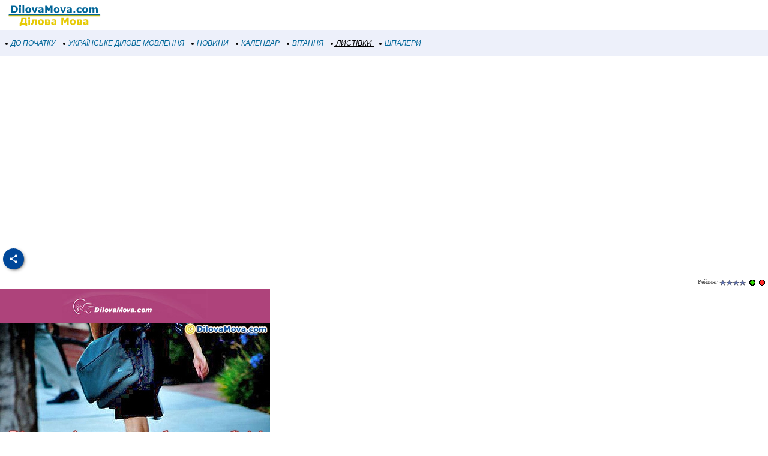

--- FILE ---
content_type: text/html; windows-1251; charset=WINDOWS-1251
request_url: https://m.dilovamova.com/index.php?page=121&viewCardsSection=104&list=1&sendCardId=646
body_size: 16948
content:
<!doctype html>
<html xmlns="http://www.w3.org/1999/xhtml" prefix="og: http://ogp.me/ns#" xml:lang="uk" lang="uk">
<head>
<script>(function(w,d,s,l,i){w[l]=w[l]||[];w[l].push({'gtm.start':
new Date().getTime(),event:'gtm.js'});var f=d.getElementsByTagName(s)[0],
j=d.createElement(s),dl=l!='dataLayer'?'&l='+l:'';j.async=true;j.src=
'https://www.googletagmanager.com/gtm.js?id='+i+dl;f.parentNode.insertBefore(j,f);
})(window,document,'script','dataLayer','GTM-MCGNMCS');</script>
<script async src="//pagead2.googlesyndication.com/pagead/js/adsbygoogle.js?client=ca-pub-9118409649937553" crossorigin="anonymous"></script>
<script>
  (adsbygoogle = window.adsbygoogle || []).push({
    google_ad_client: "ca-pub-9118409649937553",
    enable_page_level_ads: true
  });
</script>
<meta http-equiv="Content-Type" content="text/html; charset=windows-1251">
<meta name="description" content="Вітаю з Днем без автівок. Християнські листівки, побажання і привітання на День без автомобілів. Календар святкових і пам’ятних дат України. Шпалери на робочий стіл на свято. Українське ділове мовлення. Українські новини">
<meta name="keywords" content="Вітаю з Днем без автівок Листівки листівка вітання поздоровлення побажання привітання День без автомобілів подія календар пам’ятний дата святкування Україна новини українське ділове мовлення шпалери картинки фото робочий стіл">
<meta property="og:title" content="Вітаю з Днем без автівок" />
<meta property="og:description" content="День без автомобілів" />
<meta property="og:url" content="https://m.dilovamova.com/index.php?page=121&sendCardId=646&list=1" />
<meta property="og:image" content="https://www.dilovamova.com/images/wpi.cache/metaimg/cards/c_c_646_dnnm02c.jpg" />
<meta property="og:image:width" content="650" />
<meta property="og:image:height" content="325" />
<meta property="og:type" content="article" />
<meta property="og:site_name" content="DilovaMova.com — Листівки" />
<meta property="twitter:card" content="summary_large_image" />
<meta property="twitter:url" content="https://m.dilovamova.com/index.php?page=121&sendCardId=646&list=1" />
<meta property="twitter:title" content="Вітаю з Днем без автівок" />
<meta property="twitter:description" content="День без автомобілів" />
<meta property="twitter:image" content="https://www.dilovamova.com/images/wpi.cache/metaimg/cards/c_c_646_dnnm02c.jpg" />
<meta property="twitter:image:width" content="650" />
<meta property="twitter:image:height" content="325" />
<meta property="twitter:site" content="dilovamova_com" />
<meta name="Creation_Date" content="2026-01-20 06:30:05">
<link rel='canonical' href='https://www.dilovamova.com/index.php?page=121&viewCardsSection=104&sendCardId=646' />
<meta name='viewport' content='width=device-width, initial-scale=1.0, minimum-scale=1.0'/>
<meta name='viewport' content='width=device-width, user-scalable=yes, initial-scale=1.0, minimum-scale=1.0'/>
<meta name="generator" content="WEBplus.INFO 2.01m">
<link rel="icon" href="https://m.dilovamova.com/favicon.ico" type="image/x-icon" /><link rel="shortcut icon" href="https://m.dilovamova.com/favicon.ico" type="image/ico" />
<title>Вітаю з Днем без автівок - День без автомобілів :: Листівки до свят і святкових подій</title>

<style>


body{margin:0;padding:0;background-color: White;}
img{width:auto;height:auto;max-width: 100%; vertical-align: middle;border:0;}
A.m_Menu{
text-decoration: none;
color: #006699;
font-family: Verdana,helvetica,arial,tahoma,sans-serif;
font-style: italic;
font-size: 12px;
display: block;
float: left;
margin-left: 7px;
cursor: auto;
line-height: 34px;}
A.m_Menu:HOVER {text-decoration: underline;}
.ilsvg {width: 172px;}
.isvg {width: 8px;}

.adsfswpi{ width: 100%; height: 300px; }
.t1WPI{margin-top:27px;}
.t2WPI{font-family:Verdana;font-size:11px;margin-bottom:27px;padding:0px 15px 0px 0px;border-spacing:0;border-width:0;}
.t4WPI{margin:10px 10px 10px 10px;}
.t5WPI{font-size:11px;margin-top:2px;margin-bottom:0px;background-color:#e7a3b5;}
.itWPI{font-family:Verdana;font-size:11px;width:200px;height:20px;border: 1px solid #A14875;padding-left:4px;padding-right:4px;margin-bottom:4px}
.iiWPI{width:21px;height:21px;background-color:#ECE9D8;border: 1px outset;margin: 10px 0px 0px 7px;}
.tsWPI{background-color:#FFFFFF;font-family:Verdana;font-size:11px;width:98%;height:200px;border: 1px solid #A14875}
.stWPI{font-family:Verdana;font-size:11px;height:20px}
.ssWPI{font-family:Verdana;font-size:11px;height:20px;margin: 10px 7px 0px 7px;vertical-align: top;}
.dpWPI{font-family:Verdana;font-size:12px;font-weight:bold;display: inline-block;padding-right: 15px;}
.dpWPIp{display: inline-block;padding-right: 15px;}
.dp0WPI{font-family:Verdana;font-size:12px;font-weight:bold;vertical-align: bottom;}
.dp1WPI{font-family:Verdana;font-size:12px;font-weight:bold;margin-left:18px;white-space:nowrap}
.dp2WPI{font-family:Verdana;font-size:12px;padding: 10px 0px 10px 0px;}
.drWPI{font-family:Verdana;font-size:10px;color:#535353;display:inline-block;}
.dtWPI{font-family:Verdana;font-size:14px;font-weight:bold;margin-right:15px;margin-top:10px;color:#8e486a}
.tmtWPI{font-family:Verdana;font-size:18px;font-weight:bold;color:#8e486a;text-align:right;padding: 15px 15px 7px 0px;}
.dlWPI{margin-right:15px;margin-top:5px}
.fnWPI{font-weight:100}
.diWPI{display:inline}
a.sWPI{color:#f13c00;font-family:Arial;font-size:14px;font-weight:bold;text-decoration:none}
a.sWPI:hover{text-decoration:underline}
a.lWPI{color:#259ae6;font-family:Verdana;font-size:12px;font-weight:bold;text-decoration:none}
a.lWPI:hover{text-decoration:underline}
a.lpWPI{color:#1e8f6e;font-family:Verdana;font-size:12px;font-weight:bold;text-decoration:none}
a.lpWPI:hover{color:#0033cc}
a.afWPI{color:#535353;text-decoration:none}
a.afWPI:hover{color:#259ae6;text-decoration:underline}
div.forSelectPopup{position:absolute;z-index:100;background-color:#E8EBEF}
div.palitra{padding-top:1px;padding-left:1px;width:153px}
div.palitra a{width:18px;height:18px;margin-right:1px;margin-bottom:1px;float:left}
.social{display: flex;justify-content: center;align-items: center;}
.social input{display: none;}
.social__btn{width: 50px;height: 50px;border-radius: 50%;background: #004799;cursor: pointer;box-shadow: 3px 3px 8px rgba(0, 0, 0, 0.3);z-index: 2;}
.social__btn:active{box-shadow: 1px 1px 2px rgba(0, 0, 0, 1);}
.social__img{background-repeat: no-repeat;background-position: center;background-image: url("data:image/svg+xml;charset=utf8,%3Csvg%20xmlns='http://www.w3.org/2000/svg'%20width='24'%20height='24'%20viewBox='0%200%2024%2024'%3E%3Cpath%20d='M18%2016.08c-.76%200-1.44.3-1.96.77L8.91%2012.7c.05-.23.09-.46.09-.7s-.04-.47-.09-.7l7.05-4.11c.54.5%201.25.81%202.04.81%201.66%200%203-1.34%203-3s-1.34-3-3-3-3%201.34-3%203c0%20.24.04.47.09.7L8.04%209.81C7.5%209.31%206.79%209%206%209c-1.66%200-3%201.34-3%203s1.34%203%203%203c.79%200%201.5-.31%202.04-.81l7.12%204.16c-.05.21-.08.43-.08.65%200%201.61%201.31%202.92%202.92%202.92%201.61%200%202.92-1.31%202.92-2.92s-1.31-2.92-2.92-2.92z'%20fill='white'/%3E%3C/svg%3E");}
.social_link{width: 40px;height: 40px;border-radius: 50%;box-shadow: 2px 2px 5px rgba(0, 0, 0, 0.3);transition: 0.3s;text-decoration: none;position: absolute;}
.facebook{background: #4267b2;}
.facebook_img{background-repeat: no-repeat;background-position: center;background-image: url("data:image/svg+xml;charset=utf8,%3Csvg%20width='42'%20height='42'%20viewBox='0%200%20100%20100'%20fill='none'%20xmlns='http://www.w3.org/2000/svg'%3E%3Cpath%20d='M45.4617%2025.8328C47.6106%2023.7911%2050.6527%2023.0971%2053.5357%2023.0167C56.5787%2022.99%2059.6217%2023.0033%2062.6638%2023.0033C62.6772%2026.2196%2062.6772%2029.4224%2062.6638%2032.6387C60.7024%2032.6387%2058.7268%2032.6387%2056.7654%2032.6387C55.5239%2032.5583%2054.2431%2033.5059%2054.0163%2034.7474C53.9895%2036.8963%2054.0029%2039.0444%2054.0029%2041.1933C56.8851%2041.2067%2059.7681%2041.1933%2062.6504%2041.2067C62.4369%2044.3157%2062.0502%2047.4123%2061.5964%2050.482C59.0474%2050.5088%2056.4983%2050.482%2053.9493%2050.4954C53.9225%2059.6636%2053.9627%2068.8184%2053.9359%2077.9874C50.1454%2078.0008%2046.3691%2077.9741%2042.5786%2078.0008C42.5116%2068.8326%2042.5786%2059.6644%2042.5384%2050.4954C40.6967%2050.482%2038.8417%2050.5088%2037%2050.482C37.0134%2047.3989%2037%2044.3166%2037%2041.2468C38.8417%2041.22%2040.6967%2041.2468%2042.5384%2041.2334C42.592%2038.2441%2042.4848%2035.2413%2042.592%2032.2519C42.7929%2029.8636%2043.687%2027.4744%2045.4617%2025.8328Z'%20fill='white'/%3E%3C/svg%3E");}
.social input:checked ~ .facebook{transform: translate(-360px,0);}
.telegram{background: #0088cc;}
.telegram_img{background-repeat: no-repeat;background-position: center;background-image: url("data:image/svg+xml;charset=utf8,%3Csvg%20width='42'%20height='42'%20viewBox='0%200%20100%20100'%20fill='none'%20xmlns='http://www.w3.org/2000/svg'%3E%3Cpath%20d='M70.7373%2029.3678C70.7373%2029.3678%2075.3626%2027.5643%2074.9772%2031.9444C74.8487%2033.748%2073.6924%2040.0605%2072.793%2046.8883L69.7094%2067.1142C69.7094%2067.1142%2069.4525%2070.0772%2067.1398%2070.5925C64.827%2071.1078%2061.3581%2068.789%2060.7156%2068.2736C60.2017%2067.8872%2051.0795%2062.0899%2047.8674%2059.2557C46.968%2058.4828%2045.9401%2056.9368%2047.9958%2055.1332L61.4866%2042.2506C63.0284%2040.7047%2064.5701%2037.0975%2058.146%2041.4776L40.1585%2053.7162C40.1585%2053.7162%2038.1027%2055.0044%2034.2483%2053.845L25.8969%2051.2685C25.8969%2051.2685%2022.8133%2049.3361%2028.0811%2047.4036C40.9294%2041.3487%2056.7328%2035.165%2070.7373%2029.3678Z'%20fill='white'/%3E%3C/svg%3E");}
.social input:checked ~ .telegram{transform: translate(-300px,0);transition-delay: 0.1s;}
.linkedin{background: #FFFFFF;}
.linkedin_img{background-repeat: no-repeat;background-position: center;background-image: url("data:image/svg+xml;charset=utf8,%3Csvg%20width='42'%20height='42'%20viewBox='0%200%20100%20100'%20fill='none'%20xmlns='http://www.w3.org/2000/svg'%3E%3Cpath%20fill-rule='evenodd'%20clip-rule='evenodd'%20d='M50%20100C77.6142%20100%20100%2077.6142%20100%2050C100%2022.3858%2077.6142%200%2050%200C22.3858%200%200%2022.3858%200%2050C0%2077.6142%2022.3858%20100%2050%20100ZM68.8607%2062V46.5239C68.8607%2038.2341%2064.4341%2034.3762%2058.5277%2034.3762C53.7617%2034.3762%2051.6325%2036.9994%2050.4401%2038.836V35.0105H41.4662C41.5869%2037.544%2041.4662%2062%2041.4662%2062H50.4416V46.9274C50.4416%2046.1204%2050.5027%2045.3171%2050.7395%2044.7401C51.3889%2043.1261%2052.8642%2041.4577%2055.3433%2041.4577C58.5903%2041.4577%2059.8883%2043.9331%2059.8883%2047.5602V62H68.8607ZM50.4401%2038.836V38.9235H50.3812C50.3902%2038.9091%2050.4007%2038.894%2050.4113%2038.8787C50.4212%2038.8643%2050.4313%2038.8499%2050.4401%2038.836ZM27%2026.6627C27%2024.0138%2029.0078%2022%2032.0783%2022C35.1495%2022%2037.0366%2024.0138%2037.0954%2026.6627C37.0954%2029.2535%2035.1495%2031.3284%2032.0194%2031.3284H31.9598C28.9504%2031.3284%2027%2029.2535%2027%2026.6627ZM36.5048%2062H27.5332V35.0105H36.5048V62Z'%20fill='%23665cac'/%3E%3C/svg%3E");}
.social input:checked ~ .linkedin{transform: translate(-240px,0);transition-delay: 0.2s;}
.twitter{background: #1da1f2;}
.twitter_img{background-repeat: no-repeat;background-position: center;background-image: url("data:image/svg+xml;charset=utf8,%3Csvg%20width='42'%20height='42'%20viewBox='0%200%20100%20100'%20fill='none'%20xmlns='http://www.w3.org/2000/svg'%3E%3Cpath%20d='M75%2034.773C73.1815%2035.6819%2071.1367%2036.1367%2069.0911%2036.3637C71.1367%2035%2072.7274%2033.1823%2073.6363%2030.6819C71.5907%2031.8185%2069.5452%2032.7274%2067.0456%2033.1815C65.227%2031.1359%2062.5004%2030%2059.546%2030C53.8641%2030%2049.3189%2034.5452%2049.3189%2040.227C49.3189%2041.1359%2049.3189%2041.8177%2049.546%2042.4996C41.1367%2042.0448%2033.6371%2037.9544%2028.4101%2031.8177C27.5012%2033.4085%2027.0464%2034.9992%2027.0464%2037.0448C27.0464%2040.6811%2028.8649%2043.6355%2031.5915%2045.454C30.0008%2045.454%2028.4101%2044.9992%2027.0464%2044.0903V44.3174C27.0464%2049.3174%2030.4556%2053.4085%2035.2278%2054.3174C34.3189%2054.5444%2033.4093%2054.7722%2032.5004%2054.7722C31.8185%2054.7722%2031.1367%2054.7722%2030.6819%2054.5452C32.0456%2058.6363%2035.6819%2061.5907%2040.227%2061.5907C36.8177%2064.3181%2032.2726%2065.9089%2027.4996%2065.9089C26.5907%2065.9089%2025.9089%2065.9089%2025%2065.6819C29.5452%2068.6363%2034.773%2070.227%2040.6819%2070.227C59.5452%2070.227%2069.7722%2054.773%2069.7722%2041.1367V39.773C72.0456%2038.6363%2073.6363%2036.8185%2075%2034.773Z'%20fill='white'/%3E%3C/svg%3E");}
.social input:checked ~ .twitter{transform: translate(-180px,0);transition-delay: 0.3s;}
.viber{background: #ffffff;}
.viber_img{background-repeat: no-repeat;background-position: center;background-image: url("data:image/svg+xml;charset=utf8,%3Csvg%20width='42'%20height='42'%20viewBox='0%200%20100%20100'%20fill='none'%20xmlns='http://www.w3.org/2000/svg'%3E%3Cpath%20fill-rule='evenodd'%20clip-rule='evenodd'%20d='M50%20100C77.6142%20100%20100%2077.6142%20100%2050C100%2022.3858%2077.6142%200%2050%200C22.3858%200%200%2022.3858%200%2050C0%2077.6142%2022.3858%20100%2050%20100ZM69.546%2028.8203C68.2422%2027.6357%2062.6144%2024.0996%2050.8718%2024.0484C50.8718%2024.0484%2036.9668%2023.1348%2030.2169%2029.2487C26.4601%2032.958%2025.1945%2038.474%2025.0557%2045.2053C25.0511%2045.429%2025.0458%2045.6594%2025.0404%2045.8961C24.8835%2052.7808%2024.6071%2064.9095%2036.5105%2068.2164C36.5105%2068.2164%2036.4621%2077.763%2036.4565%2078.6021C36.4565%2079.1888%2036.5496%2079.5902%2036.8849%2079.6731C37.1261%2079.7318%2037.4874%2079.607%2037.7947%2079.3006C39.7635%2077.3234%2046.0664%2069.7195%2046.0664%2069.7195C54.5234%2070.2718%2061.2519%2068.602%2061.9755%2068.3654C62.1459%2068.3107%2062.3912%2068.2535%2062.6964%2068.1823L62.6965%2068.1823C65.4481%2067.5407%2073.0657%2065.7647%2074.4715%2054.4092C76.0854%2041.4057%2073.8783%2032.5296%2069.546%2028.8203ZM48.6642%2031.509C48.6677%2031.0078%2049.0769%2030.6044%2049.5781%2030.6078C54.1635%2030.6398%2058.0456%2032.1675%2061.1618%2035.2053C64.3079%2038.2723%2065.8583%2042.4441%2065.8976%2047.6085C65.9014%2048.1097%2065.4982%2048.5191%2064.997%2048.5229C64.4958%2048.5267%2064.0864%2048.1235%2064.0826%2047.6223C64.0461%2042.8319%2062.622%2039.1636%2059.8948%2036.505C57.1377%2033.8173%2053.7154%2032.4518%2049.5654%2032.4229C49.0642%2032.4194%2048.6607%2032.0102%2048.6642%2031.509ZM51.0378%2034.441C50.4043%2034.3946%2049.8532%2034.8705%2049.8069%2035.504C49.7605%2036.1374%2050.2365%2036.6885%2050.8699%2036.7348C53.7875%2036.9484%2055.9373%2037.9195%2057.4673%2039.5893C59.0081%2041.273%2059.7712%2043.3729%2059.7148%2045.9776C59.7011%2046.6125%2060.2047%2047.1384%2060.8397%2047.1522C61.4747%2047.1659%2062.0005%2046.6623%2062.0143%2046.0273C62.0821%2042.8952%2061.1459%2040.2022%2059.164%2038.0365L59.1636%2038.0361C57.1547%2035.8432%2054.4061%2034.6875%2051.0378%2034.441ZM52.194%2038.8947C51.6934%2038.8686%2051.2665%2039.2532%2051.2404%2039.7537C51.2143%2040.2542%2051.5989%2040.6812%2052.0994%2040.7073C53.4339%2040.7769%2054.3224%2041.1653%2054.8987%2041.7611C55.4791%2042.3613%2055.8626%2043.2957%2055.9321%2044.697C55.9569%2045.1976%2056.3829%2045.5833%2056.8835%2045.5585C57.384%2045.5336%2057.7697%2045.1077%2057.7449%2044.6071C57.6617%2042.9296%2057.1868%2041.5161%2056.2033%2040.4993C55.2156%2039.478%2053.8346%2038.9803%2052.194%2038.8947ZM53.9988%2054.5284C53.4046%2055.2604%2052.301%2055.1673%2052.301%2055.1673C44.2352%2053.1082%2042.0765%2044.938%2042.0765%2044.938C42.0765%2044.938%2041.9796%2043.8345%2042.7153%2043.2403L44.1728%2042.0818C44.8955%2041.5249%2045.3564%2040.1736%2044.6207%2038.854C44.0564%2037.8634%2043.4429%2036.9017%2042.7824%2035.9726C42.1407%2035.0962%2040.646%2033.3016%2040.6404%2033.2961C39.9196%2032.4458%2038.8598%2032.2484%2037.7423%2032.8304C37.7389%2032.8304%2037.7342%2032.8319%2037.7298%2032.8334C37.7256%2032.8347%2037.7217%2032.836%2037.719%2032.836C36.6075%2033.4764%2035.6052%2034.29%2034.75%2035.2462C34.7471%2035.252%2034.7442%2035.2548%2034.7413%2035.2576C34.7386%2035.2601%2034.736%2035.2627%2034.7333%2035.2676C34.0429%2036.1008%2033.6477%2036.9175%2033.5478%2037.7178C33.527%2037.8358%2033.5198%2037.9558%2033.5263%2038.0754C33.5226%2038.4288%2033.5764%2038.7805%2033.6856%2039.1166L33.7238%2039.1427C34.0721%2040.3794%2034.9437%2042.4394%2036.838%2045.874C37.9215%2047.8606%2039.171%2049.7519%2040.5734%2051.5278C41.276%2052.418%2042.029%2053.2672%2042.8289%2054.0712L42.8577%2054.1001L42.8578%2054.1002C42.8767%2054.1193%2042.8954%2054.1383%2042.9146%2054.1568L43.0003%2054.2425L43.086%2054.3282L43.1716%2054.4139C43.9756%2055.2138%2044.8248%2055.9669%2045.715%2056.6694C47.4911%2058.072%2049.3828%2059.3216%2051.3698%2060.4048C54.8034%2062.2991%2056.8653%2063.1707%2058.1001%2063.519L58.1262%2063.5572C58.4623%2063.6667%2058.8139%2063.7208%2059.1674%2063.7174C59.2871%2063.7232%2059.407%2063.7157%2059.525%2063.6951C60.3265%2063.6001%2061.1427%2063.2055%2061.9734%2062.5114C61.9763%2062.5098%2061.9784%2062.5082%2061.9801%2062.5066C61.9813%2062.5055%2061.9823%2062.5045%2061.9834%2062.5034C61.9862%2062.5005%2061.9889%2062.4975%2061.9948%2062.4946C62.9509%2061.6392%2063.7648%2060.637%2064.4059%2059.5257C64.4059%2059.523%2064.4069%2059.5191%2064.408%2059.5151L64.4081%2059.5149L64.4081%2059.5147C64.4093%2059.5103%2064.4105%2059.5057%2064.4105%2059.5024C64.9926%2058.3849%2064.7952%2057.3251%2063.9402%2056.6033C63.9391%2056.6033%2063.8694%2056.5459%2063.7514%2056.4486C63.2668%2056.0494%2061.9684%2054.9796%2061.2637%2054.4614C60.3355%2053.8009%2059.3747%2053.1874%2058.3851%2052.623C57.0646%2051.8873%2055.7161%2052.3483%2055.1573%2053.071L53.9988%2054.5284Z'%20fill='%23665cac'/%3E%3C/svg%3E");}
.social input:checked ~ .viber{transform: translate(-120px,0);transition-delay: 0.4s;}
.whatsapp{background: #ffffff;}
.whatsapp_img{background-repeat: no-repeat;background-position: center;background-image: url("data:image/svg+xml;charset=utf8,%3Csvg%20width='42'%20height='42'%20viewBox='0%200%20100%20100'%20fill='none'%20xmlns='http://www.w3.org/2000/svg'%3E%3Cpath%20fill-rule='evenodd'%20clip-rule='evenodd'%20d='M50%20100C77.6142%20100%20100%2077.6142%20100%2050C100%2022.3858%2077.6142%200%2050%200C22.3858%200%200%2022.3858%200%2050C0%2077.6142%2022.3858%20100%2050%20100ZM69.7626%2028.9928C64.6172%2023.841%2057.7739%2021.0027%2050.4832%2021C35.4616%2021%2023.2346%2033.2252%2023.2292%2048.2522C23.2274%2053.0557%2024.4823%2057.7446%2026.8668%2061.8769L23%2076L37.4477%2072.2105C41.4282%2074.3822%2045.9107%2075.5262%2050.4714%2075.528H50.4823C65.5029%2075.528%2077.7299%2063.301%2077.7363%2048.2749C77.7408%2040.9915%2074.9089%2034.1446%2069.7626%2028.9928ZM50.4841%2070.9246H50.475C46.4099%2070.9228%2042.4231%2069.8306%2038.9455%2067.7671L38.118%2067.2761L29.5441%2069.525L31.8322%2061.1658L31.2938%2060.3082C29.0266%2056.7015%2027.8289%2052.5337%2027.8308%2048.2531C27.8353%2035.7633%2037.9979%2025.6025%2050.4923%2025.6025C56.5426%2025.6043%2062.23%2027.9642%2066.5069%2032.2457C70.7839%2036.5272%2073.1374%2042.2183%2073.1356%2048.2713C73.131%2060.7629%2062.9693%2070.9246%2050.4841%2070.9246ZM62.9086%2053.9588C62.2274%2053.6178%2058.8799%2051.9708%2058.2551%2051.7435C57.6313%2051.5161%2057.1766%2051.4024%2056.7228%2052.0845C56.269%2052.7666%2054.964%2054.2998%2054.5666%2054.7545C54.1692%2055.2092%2053.7718%2055.2656%2053.0915%2054.9246C52.9802%2054.8688%2052.8283%2054.803%2052.6409%2054.7217L52.6406%2054.7216C51.6816%2054.3056%2049.7905%2053.4855%2047.6151%2051.5443C45.5907%2049.7382%2044.2239%2047.5084%2043.8265%2046.8272C43.4291%2046.1452%2043.7837%2045.7769%2044.1248%2045.4376C44.3292%2045.2338%2044.564%2044.9478%2044.7987%2044.662C44.9157%2044.5194%2045.0328%2044.3768%2045.146%2044.2445C45.4345%2043.9075%2045.56%2043.6516%2045.7302%2043.3049C45.7607%2043.2427%2045.7926%2043.1776%2045.8272%2043.1087C46.0545%2042.654%2045.9409%2042.2565%2045.7708%2041.9155C45.6572%2041.6877%2045.0118%2040.1167%2044.4265%2038.6923C44.1355%2037.984%2043.8594%2037.3119%2043.671%2036.8592C43.1828%2035.687%2042.6883%2035.69%2042.2913%2035.6924C42.2386%2035.6928%2042.1876%2035.6931%2042.1386%2035.6906C41.7421%2035.6706%2041.2874%2035.667%2040.8336%2035.667C40.3798%2035.667%2039.6423%2035.837%2039.0175%2036.5191C38.9773%2036.5631%2038.9323%2036.6111%2038.8834%2036.6633L38.8831%2036.6637C38.1735%2037.4213%2036.634%2039.0648%2036.634%2042.2002C36.634%2045.544%2039.062%2048.7748%2039.4124%2049.2411L39.415%2049.2444C39.4371%2049.274%2039.4767%2049.3309%2039.5333%2049.4121C40.3462%2050.5782%2044.6615%2056.7691%2051.0481%2059.5271C52.6732%2060.2291%2053.9409%2060.6475%2054.9303%2060.9612C56.5618%2061.4796%2058.046%2061.4068%2059.22%2061.2313C60.5286%2061.0358%2063.2487%2059.5844%2063.8161%2057.9938C64.3836%2056.4033%2064.3836%2055.0392%2064.2136%2054.7554C64.0764%2054.5258%2063.7545%2054.3701%2063.2776%2054.1395L63.2775%2054.1394C63.1632%2054.0842%2063.0401%2054.0247%2062.9086%2053.9588Z'%20fill='%2325d366'/%3E%3C/svg%3E");}
.social input:checked ~ .whatsapp{transform: translate(-60px,0);transition-delay: 0.5s;}
</style>

</head>

<BODY><noscript><iframe src="https://www.googletagmanager.com/ns.html?id=GTM-MCGNMCS" height="0" width="0" style="display:none;visibility:hidden"></iframe></noscript>



<TABLE style="padding:0;border-spacing:0;border-width:0;width:100%;">
<TBODY>
<TR><TD style="padding:0;"><A href="//m.dilovamova.com"><img width=172 height=50 class=ilsvg alt="Українське ділове мовлення" src="data:image/svg+xml;charset=utf8,%3Csvg%20xmlns='http://www.w3.org/2000/svg'%20width='1080'%20height='314'%20viewBox='0%20-0.1%201080%20314'%3E%3Cpath%20fill='%23FFF'%20d='M0%200h1080v313.9H0z'/%3E%3Cpath%20fill='%23006598'%20d='M187.4%2096.3c0%206.8-1.6%2012.9-4.7%2018.3s-7%209.5-11.8%2012.4c-3.6%202.2-7.5%203.7-11.7%204.5-4.3.9-9.3%201.3-15.1%201.3h-25.8V59.6h26.5c6%200%2011.1.5%2015.4%201.5%204.3%201%207.9%202.4%2010.9%204.2%205%203.1%209%207.2%2011.9%2012.5%203%205.3%204.4%2011.4%204.4%2018.5zm-19.5-.2c0-4.8-.9-8.9-2.6-12.3-1.8-3.4-4.5-6.1-8.3-8-1.9-1-3.9-1.6-5.9-1.9-2-.4-5-.5-9.1-.5h-4.8v45.8h4.8c4.5%200%207.8-.2%209.9-.6%202.1-.4%204.1-1.2%206.1-2.2%203.4-2%206-4.6%207.6-7.9%201.5-3.5%202.3-7.5%202.3-12.4zm50.6%2036.7h-17.7V77.6h17.7v55.2zm.5-63h-18.7V56.3H219v13.5zm33.9%2063h-17.7V56.3h17.7v76.5zm73.1-27.6c0%209.1-2.6%2016.2-7.9%2021.4-5.3%205.2-12.7%207.8-22.3%207.8-9.6%200-17-2.6-22.3-7.8-5.3-5.2-7.9-12.4-7.9-21.4%200-9.1%202.7-16.3%208-21.5%205.3-5.2%2012.7-7.8%2022.2-7.8%209.6%200%2017.1%202.6%2022.3%207.9%205.3%205.2%207.9%2012.3%207.9%2021.4zm-21.8%2013.4c1.2-1.4%202-3.1%202.6-5.1.6-2%20.9-4.7.9-8.2%200-3.2-.3-6-.9-8.1-.6-2.2-1.4-3.9-2.5-5.3-1-1.3-2.3-2.3-3.8-2.8-1.5-.6-3.1-.8-4.8-.8-1.7%200-3.2.2-4.5.7-1.3.5-2.6%201.4-3.8%202.8-1.1%201.3-1.9%203-2.6%205.2-.6%202.2-1%205-1%208.4%200%203%20.3%205.6.8%207.8.6%202.2%201.4%204%202.5%205.3%201%201.3%202.3%202.2%203.8%202.8%201.5.6%203.1.9%205%20.9%201.6%200%203.1-.3%204.6-.8%201.5-.6%202.7-1.5%203.7-2.8zm90-41l-21.3%2055.2h-20l-21.1-55.2h18.7l12.8%2037.9%2012.6-37.9h18.3zm43.2%2040.8v-11.5c-2.4.2-5%20.5-7.8.8-2.8.4-4.9.8-6.3%201.2-1.8.6-3.1%201.4-4%202.4-.9%201.1-1.4%202.5-1.4%204.2%200%201.1.1%202.1.3%202.8.2.7.7%201.4%201.5%202.1.8.7%201.6%201.1%202.7%201.4%201%20.3%202.7.5%204.9.5%201.8%200%203.6-.4%205.4-1.1%201.8-.7%203.4-1.6%204.7-2.8zm0%208.5c-.9.7-2.1%201.6-3.5%202.6s-2.7%201.8-4%202.4c-1.7.8-3.5%201.4-5.4%201.7-1.9.4-3.9.6-6.1.6-5.2%200-9.6-1.6-13.2-4.9-3.5-3.3-5.3-7.4-5.3-12.4%200-4%20.9-7.3%202.7-9.9%201.8-2.6%204.4-4.6%207.7-6.1s7.3-2.5%2012.2-3.1c4.8-.6%209.9-1.1%2015.1-1.4v-.3c0-3-1.2-5.1-3.7-6.3-2.5-1.2-6.2-1.7-11-1.7-2.9%200-6%20.5-9.3%201.5-3.3%201-5.7%201.8-7.1%202.4h-1.6V78.8c1.9-.5%204.9-1.1%209.1-1.7%204.2-.7%208.4-1%2012.6-1%2010.1%200%2017.3%201.5%2021.8%204.6%204.5%203.1%206.7%207.9%206.7%2014.6v37.5h-17.5l-.2-5.9zm111.5%205.9h-18.8v-49l-13.6%2031.8h-13L490%2083.8v49h-17.8V59.6h21.9l16.5%2036.7L527%2059.6h21.9v73.2zm74.1-27.6c0%209.1-2.6%2016.2-7.9%2021.4-5.3%205.2-12.7%207.8-22.3%207.8-9.6%200-17-2.6-22.3-7.8-5.3-5.2-7.9-12.4-7.9-21.4%200-9.1%202.7-16.3%208-21.5%205.3-5.2%2012.7-7.8%2022.2-7.8%209.6%200%2017.1%202.6%2022.3%207.9%205.3%205.2%207.9%2012.3%207.9%2021.4zm-21.8%2013.4c1.2-1.4%202-3.1%202.6-5.1.6-2%20.9-4.7.9-8.2%200-3.2-.3-6-.9-8.1-.6-2.2-1.4-3.9-2.5-5.3-1-1.3-2.3-2.3-3.8-2.8-1.5-.6-3.1-.8-4.8-.8-1.7%200-3.2.2-4.5.7-1.3.5-2.6%201.4-3.8%202.8-1.1%201.3-1.9%203-2.6%205.2-.6%202.2-1%205-1%208.4%200%203%20.3%205.6.8%207.8.6%202.2%201.4%204%202.5%205.3%201%201.3%202.3%202.2%203.8%202.8%201.5.6%203.1.9%205%20.9%201.6%200%203.1-.3%204.6-.8%201.5-.6%202.7-1.5%203.7-2.8zm90-41l-21.3%2055.2h-20l-21.1-55.2h18.7l12.8%2037.9%2012.6-37.9h18.3zm43.2%2040.8v-11.5c-2.4.2-5%20.5-7.8.8-2.8.4-4.9.8-6.3%201.2-1.8.6-3.1%201.4-4%202.4-.9%201.1-1.4%202.5-1.4%204.2%200%201.1.1%202.1.3%202.8.2.7.7%201.4%201.5%202.1.8.7%201.6%201.1%202.7%201.4%201%20.3%202.7.5%204.9.5%201.8%200%203.6-.4%205.4-1.1%201.7-.7%203.3-1.6%204.7-2.8zm0%208.5c-.9.7-2.1%201.6-3.5%202.6s-2.7%201.8-4%202.4c-1.7.8-3.5%201.4-5.4%201.7-1.9.4-3.9.6-6.1.6-5.2%200-9.6-1.6-13.2-4.9-3.5-3.3-5.3-7.4-5.3-12.4%200-4%20.9-7.3%202.7-9.9%201.8-2.6%204.4-4.6%207.7-6.1s7.3-2.5%2012.2-3.1c4.8-.6%209.9-1.1%2015.1-1.4v-.3c0-3-1.2-5.1-3.7-6.3-2.5-1.2-6.2-1.7-11-1.7-2.9%200-6%20.5-9.3%201.5-3.3%201-5.7%201.8-7.1%202.4h-1.6V78.8c1.9-.5%204.9-1.1%209.1-1.7%204.2-.7%208.4-1%2012.6-1%2010.1%200%2017.3%201.5%2021.8%204.6%204.5%203.1%206.7%207.9%206.7%2014.6v37.5h-17.5l-.2-5.9zm52.8%205.9h-18.4v-19.3h18.4v19.3zm46.1%201.5c-4.8%200-9.2-.6-13.2-1.7s-7.4-2.9-10.4-5.3c-2.9-2.4-5.2-5.4-6.8-9-1.6-3.6-2.4-7.9-2.4-12.8%200-5.1.9-9.6%202.6-13.3%201.7-3.7%204.1-6.8%207.2-9.3%203-2.3%206.4-4%2010.3-5.1%203.9-1.1%207.9-1.6%2012.1-1.6%203.8%200%207.2.4%2010.4%201.2%203.2.8%206.1%201.9%208.9%203.2v15.1h-2.5c-.7-.6-1.5-1.3-2.5-2.1s-2.2-1.6-3.6-2.3c-1.3-.7-2.8-1.3-4.4-1.8-1.6-.5-3.5-.7-5.6-.7-4.7%200-8.4%201.5-10.9%204.5s-3.8%207.1-3.8%2012.2c0%205.3%201.3%209.3%203.9%2012.1%202.6%202.8%206.3%204.1%2011.1%204.1%202.2%200%204.2-.3%206-.8%201.8-.5%203.3-1.1%204.4-1.8%201.1-.7%202.1-1.3%203-2.1s1.6-1.4%202.4-2.1h2.5V130c-2.8%201.3-5.7%202.3-8.7%203.1-3%20.8-6.3%201.2-10%201.2zm86.8-29.1c0%209.1-2.6%2016.2-7.9%2021.4-5.3%205.2-12.7%207.8-22.3%207.8-9.6%200-17-2.6-22.3-7.8-5.3-5.2-7.9-12.4-7.9-21.4%200-9.1%202.7-16.3%208-21.5%205.3-5.2%2012.7-7.8%2022.2-7.8%209.6%200%2017.1%202.6%2022.3%207.9%205.3%205.2%207.9%2012.3%207.9%2021.4zm-21.7%2013.4c1.2-1.4%202-3.1%202.6-5.1s.9-4.7.9-8.2c0-3.2-.3-6-.9-8.1-.6-2.2-1.4-3.9-2.5-5.3-1-1.3-2.3-2.3-3.8-2.8-1.5-.6-3.1-.8-4.8-.8-1.7%200-3.2.2-4.5.7-1.3.5-2.6%201.4-3.8%202.8-1.1%201.3-1.9%203-2.6%205.2-.6%202.2-1%205-1%208.4%200%203%20.3%205.6.8%207.8.6%202.2%201.4%204%202.5%205.3%201%201.3%202.3%202.2%203.8%202.8%201.5.6%203.1.9%205%20.9%201.6%200%203.1-.3%204.6-.8%201.4-.6%202.7-1.5%203.7-2.8zm88.4-24.9v39.1H969v-27.6c0-2.7-.1-5-.2-6.8-.1-1.9-.5-3.4-1.1-4.6-.6-1.2-1.5-2-2.7-2.6-1.2-.5-2.9-.8-5-.8-1.7%200-3.4.4-5.1%201.1-1.6.7-3.1%201.4-4.4%202.2v39.1h-17.7V77.6h17.7v6.1c3-2.4%206-4.3%208.7-5.6%202.8-1.3%205.9-2%209.2-2%203.6%200%206.8.8%209.6%202.4%202.8%201.6%205%204%206.5%207.1%203.5-3%207-5.3%2010.3-7%203.3-1.7%206.6-2.5%209.8-2.5%206%200%2010.5%201.8%2013.6%205.3%203.1%203.6%204.6%208.7%204.6%2015.4v35.9H1005v-27.6c0-2.7-.1-5-.2-6.9-.1-1.9-.5-3.4-1.1-4.6-.6-1.2-1.4-2-2.6-2.6-1.2-.5-2.9-.8-5.1-.8-1.5%200-2.9.3-4.3.8-1.2.6-2.9%201.5-4.9%202.7z'/%3E%3Cpath%20fill='%23E6CA05'%20d='M284.5%20276.1h-17.3V259h-44.4v17.1h-17.3v-31h5.5c3.8-7.9%206.7-16.9%208.7-26.9%202-10%203-20.7%203-32h54.6v58.9h7.2v31zm-26.1-31v-44.8h-18.3c-.6%208.9-1.9%2017.1-3.9%2024.7-2%207.5-4.4%2014.3-7.2%2020.1h29.4zm55.6%2014.2h-17.7v-55.2H314v55.2zm.5-63h-18.7v-13.4h18.7v13.4zm70.9%2063h-17.7v-42.8h-14.6c-.1%202.5-.2%204.4-.2%205.7-.1%201.4-.1%202.9-.2%204.7-.2%205.3-.7%209.6-1.3%2012.9-.7%203.3-1.5%206-2.5%208.1-1%202.1-2%203.8-3.2%205.1-1.1%201.2-2.3%202.3-3.4%203.2-1.3%201.1-3%201.9-5.1%202.5-2.1.6-4.1.9-6.1.9-1.5%200-3.1-.1-4.7-.2s-2.5-.2-2.8-.2V245h.5c.1%200%20.4%200%20.7.1.3%200%20.7.1%201%20.1.9%200%201.7-.1%202.6-.3.9-.1%201.6-.5%202.2-1.1%202.2-2.1%203.7-4.7%204.4-7.9.7-3.2%201.3-7.8%201.6-14%20.1-2.3.3-4.9.4-7.8.1-2.9.3-6.3.3-10h48l.1%2055.2zm73.1-27.5c0%209.1-2.6%2016.2-7.9%2021.4-5.3%205.2-12.7%207.8-22.3%207.8-9.6%200-17-2.6-22.3-7.8-5.3-5.2-7.9-12.4-7.9-21.4%200-9.1%202.7-16.3%208-21.5%205.3-5.2%2012.7-7.8%2022.2-7.8%209.6%200%2017.1%202.6%2022.3%207.9%205.2%205.1%207.9%2012.3%207.9%2021.4zm-21.8%2013.4c1.2-1.4%202-3.1%202.6-5.1.6-2%20.9-4.7.9-8.2%200-3.2-.3-6-.9-8.1-.6-2.2-1.4-3.9-2.5-5.3-1-1.3-2.3-2.3-3.8-2.8-1.5-.6-3.1-.8-4.8-.8-1.7%200-3.2.2-4.5.7-1.3.5-2.6%201.4-3.8%202.7-1.1%201.3-1.9%203-2.6%205.2-.6%202.2-1%205-1%208.4%200%203%20.3%205.6.8%207.8.6%202.2%201.4%204%202.5%205.3%201%201.3%202.3%202.2%203.8%202.8%201.5.6%203.1.9%205%20.9%201.6%200%203.1-.3%204.6-.8%201.5-.5%202.7-1.5%203.7-2.7zm89.8-2.5c0%202.6-.5%205-1.6%207.1-1.1%202.1-2.5%203.8-4.3%205.1-2.2%201.7-4.6%202.9-7%203.5-2.5.6-5.4.9-8.8.9h-33.6v-55.2h32.2c4%200%207%20.1%208.9.4%201.9.3%203.8.9%205.6%201.9%201.9%201%203.4%202.4%204.4%204.2%201%201.7%201.4%203.8%201.4%206.2%200%202.7-.8%205.1-2.3%207.1-1.6%202-3.4%203.6-5.6%204.7v.5c3.1.8%205.6%202.3%207.7%204.5s3%205.4%203%209.1zm-20.7-21.9c0-2-.6-3.5-1.8-4.3-1.2-.8-3.2-1.3-5.9-1.3h-9.3v11h9.6c2.4%200%204.2-.5%205.5-1.4%201.2-1.1%201.9-2.4%201.9-4zm2.4%2021.3c0-2.4-.7-4.1-2-5-1.4-1-3.4-1.4-6-1.4h-11.5v12.6h11.8c2.4%200%204.3-.6%205.7-1.6%201.3-1.2%202-2.7%202-4.6zm64.5%202.8v-11.5c-2.4.2-5%20.5-7.8.8-2.8.4-4.9.8-6.3%201.2-1.8.6-3.1%201.4-4%202.4-.9%201.1-1.4%202.5-1.4%204.2%200%201.1.1%202.1.3%202.8.2.7.7%201.4%201.5%202.1.8.7%201.6%201.1%202.7%201.4%201%20.3%202.7.5%204.9.5%201.8%200%203.6-.4%205.4-1.1%201.7-.6%203.3-1.6%204.7-2.8zm0%208.6c-.9.7-2.1%201.6-3.5%202.6s-2.7%201.8-4%202.4c-1.7.8-3.5%201.4-5.4%201.7-1.9.4-3.9.6-6.1.6-5.2%200-9.6-1.6-13.2-4.9-3.5-3.3-5.3-7.4-5.3-12.4%200-4%20.9-7.3%202.7-9.9%201.8-2.6%204.4-4.6%207.7-6.1s7.3-2.5%2012.2-3.1c4.8-.6%209.9-1.1%2015.1-1.4v-.3c0-3-1.2-5.1-3.7-6.3-2.5-1.2-6.2-1.7-11-1.7-2.9%200-6%20.5-9.3%201.5-3.3%201-5.7%201.8-7.1%202.4h-1.6v-13.3c1.9-.5%204.9-1.1%209.1-1.7%204.2-.7%208.4-1%2012.6-1%2010.1%200%2017.3%201.5%2021.8%204.6%204.5%203.1%206.7%207.9%206.7%2014.6v37.5h-17.5v-5.8h-.2zm145.8%205.8h-18.8v-49l-13.6%2031.8h-13l-13.6-31.8v49h-17.8v-73.1h21.9l16.5%2036.7%2016.4-36.7h21.9v73.1h.1zm74.1-27.5c0%209.1-2.6%2016.2-7.9%2021.4-5.3%205.2-12.7%207.8-22.3%207.8-9.6%200-17-2.6-22.3-7.8-5.3-5.2-7.9-12.4-7.9-21.4%200-9.1%202.7-16.3%208-21.5%205.3-5.2%2012.7-7.8%2022.2-7.8%209.6%200%2017.1%202.6%2022.3%207.9%205.3%205.1%207.9%2012.3%207.9%2021.4zm-21.8%2013.4c1.2-1.4%202-3.1%202.6-5.1.6-2%20.9-4.7.9-8.2%200-3.2-.3-6-.9-8.1s-1.4-3.9-2.5-5.3c-1-1.3-2.3-2.3-3.8-2.8-1.5-.6-3.1-.8-4.8-.8-1.7%200-3.2.2-4.5.7-1.3.5-2.6%201.4-3.8%202.7-1.1%201.3-1.9%203-2.6%205.2-.6%202.2-1%205-1%208.4%200%203%20.3%205.6.8%207.8.6%202.2%201.4%204%202.5%205.3%201%201.3%202.3%202.2%203.8%202.8%201.5.6%203.1.9%205%20.9%201.6%200%203.1-.3%204.6-.8%201.5-.5%202.7-1.5%203.7-2.7zm89.8-2.5c0%202.6-.5%205-1.6%207.1-1.1%202.1-2.5%203.8-4.3%205.1-2.2%201.7-4.6%202.9-7%203.5-2.5.6-5.4.9-8.8.9h-33.6v-55.2h32.2c4%200%207%20.1%208.9.4%201.9.3%203.8.9%205.6%201.9%201.9%201%203.4%202.4%204.4%204.2%201%201.7%201.4%203.8%201.4%206.2%200%202.7-.8%205.1-2.3%207.1-1.6%202-3.4%203.6-5.6%204.7v.5c3.1.8%205.6%202.3%207.7%204.5%201.9%202.4%203%205.4%203%209.1zm-20.7-21.9c0-2-.6-3.5-1.8-4.3-1.2-.8-3.2-1.3-5.9-1.3h-9.3v11h9.6c2.4%200%204.2-.5%205.5-1.4%201.2-1.1%201.9-2.4%201.9-4zm2.4%2021.3c0-2.4-.7-4.1-2-5-1.4-1-3.4-1.4-6-1.4h-11.5v12.6h11.8c2.4%200%204.3-.6%205.7-1.6%201.4-1.2%202-2.7%202-4.6zm64.5%202.8v-11.5c-2.4.2-5%20.5-7.8.8-2.8.4-4.9.8-6.3%201.2-1.8.6-3.1%201.4-4%202.4-.9%201.1-1.4%202.5-1.4%204.2%200%201.1.1%202.1.3%202.8.2.7.7%201.4%201.5%202.1.8.7%201.6%201.1%202.7%201.4%201%20.3%202.7.5%204.9.5%201.8%200%203.6-.4%205.4-1.1%201.7-.6%203.3-1.6%204.7-2.8zm0%208.6c-.9.7-2.1%201.6-3.5%202.6s-2.7%201.8-4%202.4c-1.7.8-3.5%201.4-5.4%201.7-1.9.4-3.9.6-6.1.6-5.2%200-9.6-1.6-13.2-4.9-3.5-3.3-5.3-7.4-5.3-12.4%200-4%20.9-7.3%202.7-9.9%201.8-2.6%204.4-4.6%207.7-6.1s7.3-2.5%2012.2-3.1c4.8-.6%209.9-1.1%2015.1-1.4v-.3c0-3-1.2-5.1-3.7-6.3-2.5-1.2-6.2-1.7-11-1.7-2.9%200-6%20.5-9.3%201.5-3.3%201-5.7%201.8-7.1%202.4h-1.6v-13.3c1.9-.5%204.9-1.1%209.1-1.7%204.2-.7%208.4-1%2012.6-1%2010.1%200%2017.3%201.5%2021.8%204.6%204.5%203.1%206.7%207.9%206.7%2014.6v37.5H907l-.2-5.8z'/%3E%3Cpath%20fill='%23006598'%20d='M91.6%20145H1049v22.2H91.6z'/%3E%3Cpath%20fill='%23E6CA05'%20d='M91.6%20158H1049v13H91.6z'/%3E%3C/svg%3E"></A></TD></TR>
<TR><TD style="padding: 5px 0px 5px 0px;background-color:#EDF0FA ;">
<A class=m_Menu href="index.php?page=1"><img width=8 height=8 src="data:image/svg+xml;charset=utf8,%3Csvg%20xmlns='http://www.w3.org/2000/svg'%20width='100'%20height='100'%3E%3Ccircle%20cx='50'%20cy='50'%20r='25'%20fill='%2272222'/%3E%3C/svg%3E" class=isvg alt="С початку">&nbsp;ДО ПОЧАТКУ&nbsp;</A>
<A class=m_Menu href="index.php?page=4"><img width=8 height=8 src="data:image/svg+xml;charset=utf8,%3Csvg%20xmlns='http://www.w3.org/2000/svg'%20width='100'%20height='100'%3E%3Ccircle%20cx='50'%20cy='50'%20r='25'%20fill='%2272222'/%3E%3C/svg%3E" class=isvg alt="Українське ділове мовлення - розділи">&nbsp;УКРАЇНСЬКЕ ДІЛОВЕ МОВЛЕННЯ&nbsp;</A>
<A class=m_Menu href="index.php?page=5"><img width=8 height=8 src="data:image/svg+xml;charset=utf8,%3Csvg%20xmlns='http://www.w3.org/2000/svg'%20width='100'%20height='100'%3E%3Ccircle%20cx='50'%20cy='50'%20r='25'%20fill='%2272222'/%3E%3C/svg%3E" class=isvg alt="Новини">&nbsp;НОВИНИ&nbsp;</A>
<A class=m_Menu href="index.php?page=10"><img width=8 height=8 src="data:image/svg+xml;charset=utf8,%3Csvg%20xmlns='http://www.w3.org/2000/svg'%20width='100'%20height='100'%3E%3Ccircle%20cx='50'%20cy='50'%20r='25'%20fill='%2272222'/%3E%3C/svg%3E" class=isvg alt="Календар свят">&nbsp;КАЛЕНДАР&nbsp;</A>
<A class=m_Menu href="index.php?page=11"><img width=8 height=8 src="data:image/svg+xml;charset=utf8,%3Csvg%20xmlns='http://www.w3.org/2000/svg'%20width='100'%20height='100'%3E%3Ccircle%20cx='50'%20cy='50'%20r='25'%20fill='%2272222'/%3E%3C/svg%3E" class=isvg alt="Вітання до свята">&nbsp;ВІТАННЯ&nbsp;</A>
<A class=m_Menu href="index.php?page=12" style="text-decoration: underline;color: #000000;"><img width=8 height=8 src="data:image/svg+xml;charset=utf8,%3Csvg%20xmlns='http://www.w3.org/2000/svg'%20width='100'%20height='100'%3E%3Ccircle%20cx='50'%20cy='50'%20r='25'%20fill='%2272222'/%3E%3C/svg%3E" class=isvg alt="Листівки і привітання на свята">&nbsp;ЛИСТІВКИ&nbsp;</A>
<A class=m_Menu href="index.php?page=15"><img width=8 height=8 src="data:image/svg+xml;charset=utf8,%3Csvg%20xmlns='http://www.w3.org/2000/svg'%20width='100'%20height='100'%3E%3Ccircle%20cx='50'%20cy='50'%20r='25'%20fill='%2272222'/%3E%3C/svg%3E" class=isvg alt="Шпалери на робочий стіл">&nbsp;ШПАЛЕРИ&nbsp;</A>
</TD></TR></TBODY></TABLE>

<script async src="//pagead2.googlesyndication.com/pagead/js/adsbygoogle.js?client=ca-pub-9118409649937553" crossorigin="anonymous"></script>
<!-- m_Dilo_TOP -->
<ins class="adsbygoogle adsfswpi"
     style="display:block;margin-top: 20px"
     data-ad-client="ca-pub-9118409649937553"
     data-ad-slot="3874353695"
     data-ad-format="auto"></ins>
<script>
(adsbygoogle = window.adsbygoogle || []).push({});
</script>

<form id=SendCardID name=SendCardID action="//m.dilovamova.com/index.php?page=121&sendCardId=646&list=1" method=post>


<div style="margin: 20px 10px 5px 5px;text-align:right;"><div style='display: flex;justify-content: end;margin: 10px 20px 0 0;zoom: 0.7;'>
<div class="social">
<label for="s_1216461" class="social__btn social__img" onclick="if(navigator.share !== undefined){navigator.share({title: 'Листівки - Вітаю з Днем без автівок',url: 'https://m.dilovamova.com/index.php?page=121&sendCardId=646&list=1'});}"></label>
<input type="checkbox" id="s_1216461">
<a target="_blank" rel="noreferrer nofollow" href="https://www.facebook.com/sharer/sharer.php?u=https%3A%2F%2Fm.dilovamova.com%2Findex.php%3Fpage%3D121%26sendCardId%3D646%26list%3D1&t=%D0%9B%D0%B8%D1%81%D1%82%D1%96%D0%B2%D0%BA%D0%B8%20-%20%D0%92%D1%96%D1%82%D0%B0%D1%8E%20%D0%B7%20%D0%94%D0%BD%D0%B5%D0%BC%20%D0%B1%D0%B5%D0%B7%20%D0%B0%D0%B2%D1%82%D1%96%D0%B2%D0%BE%D0%BA&quote=" class="social_link facebook facebook_img"></a>
<a target="_blank" rel="noreferrer nofollow" href="https://twitter.com/intent/tweet?text=%D0%9B%D0%B8%D1%81%D1%82%D1%96%D0%B2%D0%BA%D0%B8%20-%20%D0%92%D1%96%D1%82%D0%B0%D1%8E%20%D0%B7%20%D0%94%D0%BD%D0%B5%D0%BC%20%D0%B1%D0%B5%D0%B7%20%D0%B0%D0%B2%D1%82%D1%96%D0%B2%D0%BE%D0%BA%20https%3A%2F%2Fm.dilovamova.com%2Findex.php%3Fpage%3D121%26sendCardId%3D646%26list%3D1" class="social_link twitter twitter_img"></a>
<a target="_blank" rel="noreferrer nofollow" href="https://t.me/share?url=https%3A%2F%2Fm.dilovamova.com%2Findex.php%3Fpage%3D121%26sendCardId%3D646%26list%3D1" class="social_link telegram telegram_img"></a>
<a target="_blank" rel="noreferrer nofollow" href="https://www.linkedin.com/sharing/share-offsite/?url=https%3A%2F%2Fm.dilovamova.com%2Findex.php%3Fpage%3D121%26sendCardId%3D646%26list%3D1" class="social_link linkedin linkedin_img"></a>
<a target="_blank" rel="noreferrer nofollow" href="viber://forward?text=%D0%9B%D0%B8%D1%81%D1%82%D1%96%D0%B2%D0%BA%D0%B8%20-%20%D0%92%D1%96%D1%82%D0%B0%D1%8E%20%D0%B7%20%D0%94%D0%BD%D0%B5%D0%BC%20%D0%B1%D0%B5%D0%B7%20%D0%B0%D0%B2%D1%82%D1%96%D0%B2%D0%BE%D0%BA%20https%3A%2F%2Fm.dilovamova.com%2Findex.php%3Fpage%3D121%26sendCardId%3D646%26list%3D1" class="social_link viber viber_img"></a>
<a target="_blank" rel="noreferrer nofollow" href="https://api.whatsapp.com/send?text=%D0%9B%D0%B8%D1%81%D1%82%D1%96%D0%B2%D0%BA%D0%B8%20-%20%D0%92%D1%96%D1%82%D0%B0%D1%8E%20%D0%B7%20%D0%94%D0%BD%D0%B5%D0%BC%20%D0%B1%D0%B5%D0%B7%20%D0%B0%D0%B2%D1%82%D1%96%D0%B2%D0%BE%D0%BA%20https%3A%2F%2Fm.dilovamova.com%2Findex.php%3Fpage%3D121%26sendCardId%3D646%26list%3D1" class="social_link whatsapp whatsapp_img"></a></div></div></div>

<div style="margin: 10px 5px 5px 5px;text-align:right;">
	<div id=MeFavorite class=drWPI></div>
	<div class=drWPI>Рейтинг <div class=diWPI title='проголосувавших 12: за 8, проти 4.'><img width=11 height=10 class=diWPI src='//www.dilovamova.com/images/wpi.images/icoRating.gif' alt='*'><img width=11 height=10 class=diWPI src='//www.dilovamova.com/images/wpi.images/icoRating.gif' alt='*'><img width=11 height=10 class=diWPI src='//www.dilovamova.com/images/wpi.images/icoRating.gif' alt='*'><img width=11 height=10 class=diWPI src='//www.dilovamova.com/images/wpi.images/icoRating.gif' alt='*'></div><div id=ratingInvite class=diWPI>&nbsp;&nbsp;<a href='#rating' onclick="window.open( '//m.dilovamova.com/getres.php?CardViewIdRating=646&param=1','_blank','width=200,height=200');ratingInvite('images/wpi.images/ico_dot_green.gif');"><img src='//www.dilovamova.com/images/wpi.images/ico_dot_green.gif' width=10 height=10 alt='Ok' class=diWPI></a>&nbsp;&nbsp;<a href='#rating' onclick="window.open( '//m.dilovamova.com/getres.php?CardViewIdRating=646&param=0','_blank','width=200,height=200');ratingInvite('images/wpi.images/ico_dot_red.gif');"><img height=10 width=10 alt='No' src='//www.dilovamova.com/images/wpi.images/ico_dot_red.gif' class=diWPI></a></div></div>
</div>

<div style="text-align:center;"><table style="padding:0;border-spacing:0;border-width:0;background-color: #ae437b;">
<tr><td style="padding:0;"><img src="//www.dilovamova.com/images/wpi.images/logoSend.jpg" width=244 height=56 alt="Logo"></td></tr>
<tr><td style="padding:0;text-align:center;vertical-align:middle;background-color: #8f486a;"><img alt='Вітаю з Днем без автівок' title='Вітаю з Днем без автівок' width=450 height=373  src='//www.dilovamova.com/images/wpi.cache/cards/c_646_dnnm02c.jpg'></td></tr>
<tr><td style="padding:0;"><table style="padding:0;border-spacing:0;border-width:0;width:100%;"><tr><td id=bgcolor_message style="padding:17px;background-color: #ae437b;"><div id=head_body><div>&nbsp;</div><div>&nbsp;</div></div></td></tr></table></td></tr></table> </div>

<div style="background-color:#F2E1E9;text-align:center;">
	
	
	<div style="max-width: 400px;text-align:right;">
		<div class=tmtWPI><div class=dtWPI>Відправка листівки <H1 style="display: inline;margin: 0px;font-family: Verdana;font-size: 14px;color: #8e486a;">«Вітаю з Днем без автівок»</H1></div>
		<div class=dlWPI><a href="//m.dilovamova.com/index.php?page=121&viewCardsSection=104&list=1" class=lWPI>всі листівки «День без автомобілів»</a></div></div>
		<div>
			<div class=dpWPI>Тема повідомлення:</div>
			<div class=dpWPIp><input type=Text maxlength=255 class=itWPI name=nameCard value=""></div>
		</div>
		<div>
			<div class=dpWPI>Відправник: <span class=fnWPI>ім'я</span></div>
			<div class=dpWPIp><input type=Text maxlength=255 class=itWPI name=nameSender value=""></div>
		</div>
		<div>
			<div class=dpWPI><span class=fnWPI>e-mail</span></div>
			<div class=dpWPIp><input type=Text maxlength=255 class=itWPI name=mailSender id=mailSender value=""></div>
		</div>
		<div>
			<div class=dpWPI>Одержувач: <span class=fnWPI>ім'я</span></div>
			<div class=dpWPIp><input type=Text maxlength=255 class=itWPI name=nameAddressee value=""></div>
		</div>
		<div>
			<div class=dpWPI><span class=fnWPI>e-mail</span></div>
			<div class=dpWPIp><input type=Text maxlength=255 class=itWPI name=mailAddresse id=mailAddresse value=""></div>
		</div>
		<div>
			<table class=t2WPI style='margin-left:auto;'>
				<tr>
					<td style="padding:0;"><div class=dpWPI><span class=fnWPI>дата відправки</span></div></td>
					<td style="padding:0;"><select name=day class=stWPI><option value='1'>1</option><option value='2'>2</option><option value='3'>3</option><option value='4'>4</option><option value='5'>5</option><option value='6'>6</option><option value='7'>7</option><option value='8'>8</option><option value='9'>9</option><option value='10'>10</option><option value='11'>11</option><option value='12'>12</option><option value='13'>13</option><option value='14'>14</option><option value='15'>15</option><option value='16'>16</option><option value='17'>17</option><option value='18'>18</option><option value='19'>19</option><option value='20' selected>20</option><option value='21'>21</option><option value='22'>22</option><option value='23'>23</option><option value='24'>24</option><option value='25'>25</option><option value='26'>26</option><option value='27'>27</option><option value='28'>28</option><option value='29'>29</option><option value='30'>30</option><option value='31'>31</option></select> <select name=month class=stWPI><option value='1' selected>січня</option><option value='2'>лютого</option><option value='3'>березня</option><option value='4'>квітня</option><option value='5'>травня</option><option value='6'>червня</option><option value='7'>липня</option><option value='8'>серпня</option><option value='9'>вересня</option><option value='10'>жовтня</option><option value='11'>листопада</option><option value='12'>грудня</option></select> <select name=year class=stWPI><option value='2026' selected>2026</option><option value='2027'>2027</option><option value='2028'>2028</option></select></td>
				</tr>
			</table>
		</div>
	</div>
	
	
	<div>
		<div class=dp1WPI>Tекст повідомлення:</div>
		<div style="margin-bottom:7px"><a href=#wishes class=lpWPI onclick="window.open( 'getres.php?CardsSectionWishes=0' , '_blank','width=650,height=380,resizable=yes,left=0,top=0,status=yes,scrollbars=yes,location=no')">збірник вітання</a></div>
	</div>

	<div id=edit_head_1>

<script>
function gebi(id) {return document.getElementById(id)}
function MessageTypeSend() {
	if(document.forms['SendCardID'].type.value==3) alert("Предупреждение: некоторые почтовые службы не корректно обрабатывают посылаемый код-html и визуально ваше сообщение у них может выглядеть иначе. Мы рекомендуем типом отправки выбрать - уведомление. В этом случае получатель будет переадресован на специальную страницу просмотра, где все моменты визуализации отлажены нашей службой рассылки.");
}
function CheckForm() {
	if ( document.forms['SendCardID'].nameCard.value == '' ) {
		alert("Треба вказати тему повідомлення");
		document.forms['SendCardID'].nameCard.focus();
		return false;
	}
	var re = /^[0-9a-zA-Z\.\-_]+\@[0-9a-zA-Z\.\-]+\.[a-zA-Z]+$/;
	if ( document.forms['SendCardID'].mailSender.value == '' ) {
		alert("Не заповнені поля E-mail відправника");
		document.forms['SendCardID'].mailSender.focus();
		return false;
	} else {
		if (!re.test(document.forms['SendCardID'].mailSender.value)) {
			alert("Некорректно заповнено поле E-mail відправника");
			document.forms['SendCardID'].mailSender.focus();
			return false;
		}
	}
	if ( document.forms['SendCardID'].mailAddresse.value == '' ) {
		alert("Не заповнені поля E-mail одержувача");  
		document.forms['SendCardID'].mailAddresse.focus();
		return false;
	} else {
		var str=new String(document.forms['SendCardID'].mailAddresse.value+"\n");
		str=str.replace(/ /,"\n");
		str=str.replace(/,/g,"\n");
		var arr=str.match(/.*\n/g);
		for(i=0;i<arr.length;i++) {
			str=arr[i].replace(/\n/g,"");
			if(str != '') if (!re.test(str)) {
				alert("Некорректно заповнено поле E-mail одержувача ["+str+"]");
				document.forms['SendCardID'].mailAddresse.focus();
				return false;
			}
		}
	}
	if (document.all) {//IE
		frm_1 = frames["iView_1"].document;
	} else {//Gecko
		frm_1 = gebi("iView_1").contentDocument;
	}
	document.forms['SendCardID'].message.value=frm_1.body.innerHTML
	return true;
}
function ratingInvite(srcWPI) {gebi('ratingInvite').innerHTML="<img height=10 width=10 src='"+srcWPI+"' class=diWPI>"}
function MeFavorite() {gebi('MeFavorite').innerText="Избранное"}
function absPosition(obj)
{
	this.x = 0;
	this.y = 0;
    while(obj) {
		this.x += obj.offsetLeft;
		this.y += obj.offsetTop;
		obj = obj.offsetParent;
	}
	return {x:this.x,y:this.y};
}
var colorArray = [
	"ffffff","dddddd","bbbbbb","999999","666666","444444","222222","000000",
	"ff0000","c00000","900000","600000","ff8080","ff8040","b06030","804020",
	"ffff00","c0c000","909000","606000","ffffc0","ffff80","c0c080","80a050",
	"ff00ff","c000c0","900090","600060","ffc0ff","ff80ff","c080c0","8050a0",
	"00ffff","00cccc","009999","006060","c0ffff","80ffff","60c0c0","50b070",
	"0000ff","0000cc","000099","000060","c0c0ff","8080ff","6060c0","80c0ff",
	"00ff00","00cc00","009900","006000","c0ffc0","80ff80","c0ff60","40c080"
];
var bgColorArray = [
	"FFFFFF","FFF7E9","E8FFE3","D1FFFF","FFE3EB","FFFFAD","BFFFA8","A8FFFF",
	"FFBADE","FFFF63","7DFFB3","8CD9FF","FF8FDB","FFC469","66E887","69C9FF"
];
function getmsgEditor() {
	if (typeof(msgEditor.msgEditor) == "undefined") {
		msgEditor.msgEditor = new msgEditor();
	}
	return msgEditor.msgEditor;
}
function msgEditor() {
	this.enableFlag_1 = false;
	this._html = function() {
		var ua = navigator.userAgent.toLowerCase();
		isSafari = (ua.indexOf("safari") != -1);
		isKonqueror = (ua.indexOf("konqueror") != -1);
		isGecko = (ua.indexOf("gecko") != -1);
		if (gebi && document.designMode && !isKonqueror) {// && !isSafari
			this.showPanel();
			(document.all) ? frm_1 = frames["iView_1"].document : frm_1 = gebi("iView_1").contentWindow.document;
			fbkcolor=("#ae437b" != "#ae437b")? "#ae437b" : "#FFFFFF";
			html = "<body leftmargin=5 topmargin=5 bgcolor="+fbkcolor+"><div></div></body>";
			frm_1.open();
			frm_1.write(html);
			frm_1.close();
			addClickEvent();
			getmsgEditor().enableDesignMode('1');
			addKeyEvent();
		} else {//Не поддерживает "Визуальный редактор"
			//alert("Ваш браузер не поддерживает \"Визуальный редактор\"");
		}
	}
	this.showPanel = function() {
		gebi("iView_1").style.display="";
		gebi("message").style.display="none";
		gebi("message").parentNode.className='dp0WPI';
		gebi("edit_head_1").style.display="";
		if (document.all) this.enableDesignMode();
	},
	this.enableDesignMode = function(num) {
		if (document.all) {//IE
			var frm_1 = frames["iView_1"].document;
			frm_1.designMode = "On";
			addKeyEvent();
		} else {//Gecko
			try {
				if (num == 1 && !this.enableFlag_1) {gebi("iView_1").contentDocument.designMode = "on"; this.enableFlag_1 = true;addKeyEvent();}
				else return true;
			} catch (e) {//Gecko может потребоваться некоторое время для включения DesignMode
				if (isGecko) setTimeout("getmsgEditor().enableDesignMode()", 10);
				else return false;
			}
		}
	},
	this.showPopupDialog = function(type, num, obj, evt) {
		evt = evt || window.event;
		evt.cancelBubble = true;
		gebi("forWswgPopup").style.top = absPosition(obj).y + obj.offsetHeight;
		gebi("forWswgPopup").style.left = absPosition(obj).x;
		if (type == "forecolor" || type == "backcolor") gebi("forWswgPopup").innerHTML = this.selectColorHtmlCode(type,num);
		gebi("forWswgPopup").style.display = "";
	},
	this.hidePopupDialog = function() {
		gebi("forWswgPopup").style.display = "none";
	}
}
msgEditor.prototype = {
	setSize : function(sel, num) {//Размером шрифта
		if (document.all) frm = frames["iView_" + num];
		else frm = gebi("iView_" + num).contentWindow;
		var parentCommand = parent.command;
		frm.focus();
		size = (sel.value) ? sel.value : "";
		frm.document.execCommand("fontsize", false, size);
		sel.selectedIndex = 0;
		wswgTrans();
	},
	setFont : function(sel, num) {
		if (document.all) frm = frames["iView_" + num];
		else frm = gebi("iView_" + num).contentWindow;
		var parentCommand = parent.command;
		frm.focus();
		face = (sel.value) ? sel.value : "";
		frm.document.execCommand("fontname", false, face);
		sel.selectedIndex = 0;
		wswgTrans();
	},
	setColor : function(type,color, num) {
		if (document.all) frm = frames["iView_" + num];
		else frm = gebi("iView_" + num).contentWindow;
		var parentCommand = parent.command;
		frm.focus();
		if(type=="backcolor") {
			frm.document.body.style.background=color;
			//gebi("bgcolor_message").style.background=color;
			document.forms['SendCardID'].bgcolor_message_v.value=color;
		} else frm.document.execCommand(type, false, color);
		wswgTrans();
	},
	setStyle : function(style, num) {
		if (document.all) frm = frames["iView_" + num];
		else frm = gebi("iView_" + num).contentWindow;
		var parentCommand = parent.command;
		frm.focus();
		frm.document.execCommand(style, false, "");
		wswgTrans();
	},
	selectColorHtmlCode : function(type,num) {
		var colorWPI = (type=="forecolor")? colorArray:bgColorArray;
		var inn = "<div class=palitra>";
		for (i = 0; i < colorWPI.length; i++) inn += "<a href=\"#\" style=\"background-color:#" + colorWPI[i] + "\" onclick=\"getmsgEditor().setColor('"+type+"','#" + colorWPI[i] + "', '" + num + "');getmsgEditor().hidePopupDialog();return false;\"></a>"
		var dColor=(type=="backcolor")? "#fbfbfb":"#000000"
		inn += "<a href=\"#\" style=\"font-size:11px;font-family:tahoma;width:150px;border:1px solid #000000;background-color:#FFFFFF;color:#000000;text-decoration:none;text-align:center;height:16px\" onclick=\"getmsgEditor().setColor('"+type+"','"+dColor+"', '" + num + "');getmsgEditor().hidePopupDialog();return false;\">По умолчанию</a>"
		inn += "</div>";
		return inn;
	}
}
function addClickEvent() {
	if (document.all) {//IE
		frm_1 = frames["iView_1"].document;
		frm_1.onclick = function() {
			gebi("forWswgPopup").style.display = "none";
		}
	} else {//Gecko
		frm_1 = gebi("iView_1").contentDocument;
		frm_1.addEventListener("click", function(event) {
			gebi("forWswgPopup").style.display = "none";
		}, false);
	}
}
function addKeyEvent() {
	if (document.all) {//IE
		frm_1 = frames["iView_1"].document;
		frm_1.onkeyup = function() {
			//gebi("head_body").innerHTML=frm_1.body.innerHTML;
		}
	} else {//Gecko
		frm_1 = gebi("iView_1").contentDocument;
		frm_1.addEventListener("keyup", function(event) {
			//gebi("head_body").innerHTML=frm_1.body.innerHTML;
		}, false);
	}
}
function wswgTrans() {
	//gebi("head_body").innerHTML=frm_1.body.innerHTML;
	document.forms['SendCardID'].message.value=frm_1.body.innerHTML;
}
function addText(textHTML) {
	var allText=frm_1.body.innerHTML+textHTML;
	frm_1.body.innerHTML=allText;
	wswgTrans();
}
</script>
<div class=forSelectPopup style="display: none;" id=forWswgPopup><div class=palitra></div></div>

<div class=t5WPI>
<select onchange="getmsgEditor().setFont(this,'1')" class=ssWPI>
			<option>Шрифт</option>
			<option value="Arial">Arial</option>
			<option value="Arial Black">Arial Black</option>
			<option value="Arial Narrow">Arial Narrow</option>
			<option value="Comic Sans MS">Comic Sans MS</option>
			<option value="Courier New">Courier New</option>
			<option value="System">System</option>
			<option value="Times New Roman">Times New Roman</option>
			<option value="Verdana">Verdana</option>
			<option value="Wingdings">Wingdings</option>
		</select>
<select onchange="getmsgEditor().setSize(this,'1')" class=ssWPI>
			<option>Розмір</option>
			<option value=1>1</option>
			<option value=2>2</option>
			<option value=3>3</option>
			<option value=4>4</option>
			<option value=5>5</option>
			<option value=6>6</option>
			<option value=7>7</option>
		</select>
<img src="//www.dilovamova.com/images/wpi.editor/bold.gif" onclick="getmsgEditor().setStyle('bold','1');return false;" alt="Жирный" class=iiWPI>
<img src="//www.dilovamova.com/images/wpi.editor/italic.gif" onclick="getmsgEditor().setStyle('italic','1');return false;" alt="Курсив" class=iiWPI>
<img src="//www.dilovamova.com/images/wpi.editor/underline.gif" onclick="getmsgEditor().setStyle('underline','1');return false;" alt="Подчёркнутый" class=iiWPI>
<img src="//www.dilovamova.com/images/wpi.editor/left.gif" onclick="getmsgEditor().setStyle('JustifyLeft','1');return false;" alt="Cлева" class=iiWPI>
<img src="//www.dilovamova.com/images/wpi.editor/center.gif" onclick="getmsgEditor().setStyle('JustifyCenter','1');return false;" alt="По центру" class=iiWPI>
<img src="//www.dilovamova.com/images/wpi.editor/right.gif" onclick="getmsgEditor().setStyle('JustifyRight','1');return false;" alt="Cправа" class=iiWPI>
<img src="//www.dilovamova.com/images/wpi.editor/justify.gif" onclick="getmsgEditor().setStyle('JustifyFull','1');return false;" alt="По ширине" class=iiWPI>
<img src="//www.dilovamova.com/images/wpi.editor/textcolor.gif" onclick="getmsgEditor().showPopupDialog('forecolor', '1', this, event);return false;" alt="Цвет текста" class=iiWPI>
<img src="//www.dilovamova.com/images/wpi.editor/bgcolor.gif" onclick="getmsgEditor().showPopupDialog('backcolor', '1', this, event);return false;" alt="Цвет фона" class=iiWPI>
</div>
	</div>
	
	<div style="background-color:#e7a3b5;text-align:center;"><iframe id=iView_1 class=tsWPI></iframe></div>
	
	<div>
		<textarea style="display: none;" id=message name=message><div></div></textarea>
		<input type=hidden name=bgcolor_message_v id=bgcolor_message_v value="#ae437b">
		<script>
			getmsgEditor()._html();
		</script>
		<noscript><div class=dp0WPI><span style="color:#800000">Для роботы редактора вмикатйте JavaScript!</span></div></noscript>
	</div>
	
	<div style="margin: 10px 5px 5px 5px;"></div>
	<div class=dp2WPI><input type=Checkbox name=report >Повідомити про перегляд</div>
	<div class=dp2WPI><input type=Checkbox name=copy_card >Отримати копію листівки</div>
	<div style="margin: 0px 0px 10px 0px;">
		<div class=dp0WPI style="display: inline-block;">відправлення:</div>
		<div style="display: inline-block;"><select name=type class=ssWPI><option value='1'>листівка с текстом</option><option value='2' selected>повідомлення</option></select></div>
	</div>
	<div style="margin: 0px 0px 10px 0px;">
		<div class=dp0WPI style="display: inline-block;"><img src='getres.php?imgWPIcode=4&rand=277296221' style='margin-right: 5px;border: 1px solid #001122;' alt='AntiSpam' title='AntiSpam'>  &larr; Введіть анти-спам-код &rarr; </div>
		<div style="display: inline-block;margin-bottom: 9px;"><input name=url_code type=Text maxlength=4 size=4 style='border: 1px solid #A14875;' value=''></div>
	</div>
	<div style="padding: 5px 0px 15px 0px;"><a onclick="if(CheckForm()) document.forms['SendCardID'].submit();" href=#send><img src="//www.dilovamova.com/images/wpi.images/buttonSend_23x161_ru.gif" width=161 height=23 alt="відправити листівку"></a><noscript><input type=Image src="//www.dilovamova.com/images/wpi.images/buttonSend_23x161_ru.gif" width=161 height=23 alt="відправити листівку"></noscript></div>
</div>
</form>
<div style="text-align:right;margin: 10px 10px 10px 10px;"><div class=dlWPI><a href="//m.dilovamova.com/index.php?page=121&viewCardsSection=104&list=1" class=lWPI>всі листівки «День без автомобілів»</a></div>
		<div class=dlWPI><a href="//m.dilovamova.com/index.php?page=12" class=lWPI>Вибирати іншу листівку</a></div><div class=dlWPI><a class=sWPI href='//m.dilovamova.com/index.php?page=10&holiday=218'>«День без автомобілів»</a> <span style="color:#259ae6;font-family:Verdana;font-size:14px;">в календарі свят</span></div></div>

<script async src="//pagead2.googlesyndication.com/pagead/js/adsbygoogle.js?client=ca-pub-9118409649937553" crossorigin="anonymous"></script>
<!-- m_Dilo_BOTTOM -->
<ins class="adsbygoogle"
     style="display:block;margin: 20px 0px 20px 0px;"
     data-ad-client="ca-pub-9118409649937553"
     data-ad-slot="5351086890"
     data-ad-format="auto"></ins>
<script>
(adsbygoogle = window.adsbygoogle || []).push({});
</script>

<TABLE style="padding:0;border-spacing:0;border-width:0;width:100%;"><TBODY><TR><TD style="padding: 5px 0px 5px 0px;background-color:#EDF0FA;">
<A class=m_Menu href="index.php?page=8"><img src="data:image/svg+xml;charset=utf8,%3Csvg%20xmlns='http://www.w3.org/2000/svg'%20width='100'%20height='100'%3E%3Ccircle%20cx='50'%20cy='50'%20r='25'%20fill='%2272222'/%3E%3C/svg%3E" class=isvg alt="політика">&nbsp;політика&nbsp;</A>
</TD></TR></TBODY></TABLE>
<div style="clear: both;text-align: center;padding: 25px 10px 25px 10px;background-color:#EDF0FA;font-family:Arial;font-size: 14px;">Якщо Вас зацікавив <a href="index.php?page=7">наш проект</a> і у Вас є пропозиції або побажання, які могли б поліпшити його для Вас і нашої аудиторії, напишіть нам. Якщо Ви рекламодавець або готові виступити в якості спонсора цього проекту, будемо раді ознайомитися з Вашими пропозиціями<br><br><a href="index.php?page=9">зворотній зв'язок</a><br><br><a href="//www.dilovamova.com/index.php?page=121&viewCardsSection=104&sendCardId=646"><b>повна версія сторінки</b></a></div>


</BODY></html>

--- FILE ---
content_type: text/html; charset=utf-8
request_url: https://www.google.com/recaptcha/api2/aframe
body_size: 267
content:
<!DOCTYPE HTML><html><head><meta http-equiv="content-type" content="text/html; charset=UTF-8"></head><body><script nonce="WCHxpSnKS66B0nU3N84rfA">/** Anti-fraud and anti-abuse applications only. See google.com/recaptcha */ try{var clients={'sodar':'https://pagead2.googlesyndication.com/pagead/sodar?'};window.addEventListener("message",function(a){try{if(a.source===window.parent){var b=JSON.parse(a.data);var c=clients[b['id']];if(c){var d=document.createElement('img');d.src=c+b['params']+'&rc='+(localStorage.getItem("rc::a")?sessionStorage.getItem("rc::b"):"");window.document.body.appendChild(d);sessionStorage.setItem("rc::e",parseInt(sessionStorage.getItem("rc::e")||0)+1);localStorage.setItem("rc::h",'1768882719802');}}}catch(b){}});window.parent.postMessage("_grecaptcha_ready", "*");}catch(b){}</script></body></html>